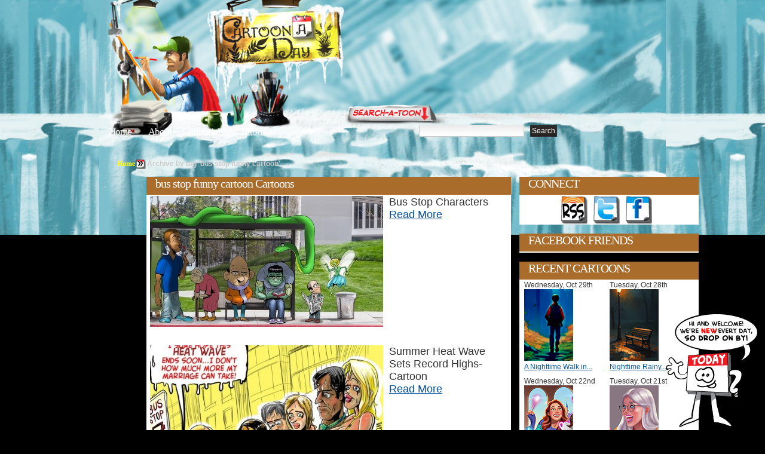

--- FILE ---
content_type: text/html; charset=UTF-8
request_url: http://www.cartoonaday.com/tag/bus-stop-funny-cartoon/
body_size: 9960
content:
<!DOCTYPE html PUBLIC "-//W3C//DTD XHTML 1.0 Transitional//EN" "http://www.w3.org/TR/xhtml1/DTD/xhtml1-transitional.dtd"><html xmlns="http://www.w3.org/1999/xhtml" dir="ltr" lang="en-US">
<head profile="http://gmpg.org/xfn/11">
<meta http-equiv="Content-Type" content="text/html; charset=UTF-8" />

<title>bus stop funny cartoon Tagged Cartoons</title>


<meta name="robots" content="all" />

<link rel="stylesheet" href="http://www.cartoonaday.com/wp-content/themes/arras-theme/css/styles/reset-min.css" type="text/css" media="screen" />
<link rel="stylesheet" href="http://www.cartoonaday.com/wp-content/themes/arras-theme/css/styles/default.css" type="text/css" media="screen" /><link rel="stylesheet" href="http://www.cartoonaday.com/wp-content/themes/arras-theme/css/user.css" type="text/css" media="screen" />
<link rel="alternate" type="application/rss+xml" href="http://www.cartoonaday.com/feed/" title="Cartoon A Day-Daily Cartoons latest posts" />

<link rel="pingback" href="http://www.cartoonaday.com/xmlrpc.php" />
<link rel="shortcut icon" href="/images/favicon.ico" />

<link rel="alternate" type="application/rss+xml" title="Cartoon A Day-Daily Cartoons &raquo; bus stop funny cartoon Tag Feed" href="http://www.cartoonaday.com/tag/bus-stop-funny-cartoon/feed/" />
<link rel='stylesheet' id='sociable-front-css-css'  href='http://www.cartoonaday.com/wp-content/plugins/sociable/sociable.css?ver=2.8.6' type='text/css' media='' />
<script type='text/javascript' src='http://www.cartoonaday.com/wp-content/themes/arras-theme/js/jquery-1.3.2.min.js?ver=1.3.2'></script>
<script type='text/javascript' src='http://www.cartoonaday.com/wp-content/themes/arras-theme/js/jquery-ui-1.7.1.min.js?ver=1.7.1'></script>
<script type='text/javascript' src='http://www.cartoonaday.com/wp-content/themes/arras-theme/js/jquery.cycle.all.min.js?ver=2.8.6'></script>
<script type='text/javascript' src='http://www.cartoonaday.com/wp-content/themes/arras-theme/js/jquery.validate.min.js?ver=2.8.6'></script>
<script type='text/javascript' src='http://www.cartoonaday.com/wp-content/themes/arras-theme/js/superfish/hoverIntent.js?ver=2.8.6'></script>
<script type='text/javascript' src='http://www.cartoonaday.com/wp-content/themes/arras-theme/js/superfish/superfish.js?ver=2.8.6'></script>
<script type='text/javascript' src='http://www.cartoonaday.com/wp-content/themes/arras-theme/js/base.js?ver=2.8.6'></script>
<link rel="EditURI" type="application/rsd+xml" title="RSD" href="http://www.cartoonaday.com/xmlrpc.php?rsd" />
<link rel="wlwmanifest" type="application/wlwmanifest+xml" href="http://www.cartoonaday.com/wp-includes/wlwmanifest.xml" /> 
<link rel='index' title='Cartoon A Day-Daily Cartoons' href='http://www.cartoonaday.com' />
<meta name="generator" content="WordPress 2.8.6" />
<meta name="description" content="An archive of Cartoons that have been tagged with bus stop funny cartoon on Cartoon A Day." />

<!-- Wordpress Popular Posts v2.0.3 -->
<link rel="stylesheet" href="http://www.cartoonaday.com/wp-content/plugins/wordpress-popular-posts/style/wpp.css" type="text/css" media="screen" />
<!-- Wordpress Popular Posts v2.0.3 -->

<link rel="stylesheet" href="http://www.cartoonaday.com/wp-content/themes/arras-theme/css/layouts/2c-r-fixed.css" type="text/css" />

<script type="text/javascript">
	jQuery(document).ready(function($) {
		$('.sf-menu').superfish({autoArrows: false, speed: 'fast'});
	});
</script>

<!-- pinterest -->
<script type="text/javascript" src="/js/pinterest.js"></script>

<!-- nic - image zoom by http://valid.tjp.hu/tjpzoom/index_en.html -->
<script type="text/javascript" src="/js/image_zoom/tjpzoom.js"></script>
<script type="text/javascript" src="/js/image_zoom/tjpzoom_config_relative.js"></script>


<!--[if IE 6]>
<link rel="stylesheet" href="http://www.cartoonaday.com/wp-content/themes/arras-theme/css/ie6.css" type="text/css" media="screen, projector" />
<script type="text/javascript" src="http://www.cartoonaday.com/wp-content/themes/arras-theme/js/jquery.supersleight.min.js"></script>
<script type="text/javascript">
jQuery(document).ready(function($) {
	$('.blog-name').supersleight( {shim: 'http://www.cartoonaday.com/wp-content/themes/arras-theme/images/x.gif'} );
	$('#controls').supersleight( {shim: 'http://www.cartoonaday.com/wp-content/themes/arras-theme/images/x.gif'} );
	$('.featured-article').supersleight( {shim: 'http://www.cartoonaday.com/wp-content/themes/arras-theme/images/x.gif'} );

	$('#overlay_coffee-cup a').click(function() {
	  alert('sad');
	});

});
</script>
<![endif]-->


<!-- to handle the IE 6 rejects stuck in the 80s -->
<!--[if IE 6]>
<style type="text/css">
#floating_character {
	display:none;
}
</style
<![endif]-->
<link rel="stylesheet" href="http://www.cartoonaday.com/wp-content/themes/arras-theme/css/styles/custom.css?v=12feb2011" type="text/css" media="screen" />


<!-- 15dec12 - default share image for home page -->
<link rel="image_src" type="image/jpeg" href="http://www.cartoonaday.com/images/new_today_calman.png" />
<meta property="og:image" content="http://www.cartoonaday.com/images/new_today_calman.png" />



<!-- june 4, custom option for header folder and bgcolor -->
<style>

body { background:#000000 url(/images/header-fortress/repeat-x.jpg) repeat-x scroll center top; }
#header_container {
	margin:0 auto;
	width:948px;
}
	#header_center {
		float:left;
		width:696px;


	}
		#header_center_top_1 {
			float:left;
			width:198px;
			height:211px;
			background:url(/images/header-fortress/center_top_1.jpg) no-repeat;
		}
		#header_center_top_2 {
			float:left;
			width:205px;
			height:211px;
			background:url(/images/header-fortress/center_top_2.jpg) no-repeat;
		}
		#header_center_top_3 {
			float:left;
			width:293px;
			height:211px;
			background:url(/images/header-fortress/center_top_3.jpg) no-repeat;
		}
		#header_center_bottom {

			height:182px;
			background:url(/images/header-fortress/center_bottom.jpg) no-repeat;
		}
	#header_right {
		float:left;
		width:252px;
		height:393px;
		background:url(/images/header-fortress/right-login.jpg) no-repeat;
	}
#header_breadcrumb {
	margin:0 0 10px 90px;
	color:#CCC;
}
#header_breadcrumb li {
	float:left;
}



</style>


</head>

<body class="archive tag tag-bus-stop-funny-cartoon">

<!-- facebook SDK -->
<div id="fb-root"></div>
<script>
  window.fbAsyncInit = function() {
    FB.init({appId: '292843724156217', status: true, cookie: true,
             xfbml: true});
  };
  (function() {
    var e = document.createElement('script'); e.async = true;
    e.src = document.location.protocol +
      '//connect.facebook.net/en_US/all.js';
    document.getElementById('fb-root').appendChild(e);
  }());
</script>
<!-- -->

<div id="header_container">
	<div id="header_center">
		<div id="header_center_top">
			<div id="header_center_top_1">
				<!-- overlay links-->
				<div id="overlay_logo-sign" class="overlay">
					<strong><a href="/" title="Return to Cartoon A Day Home">Cartoon A Day</a></strong>				</div>

			</div>
			<div id="header_center_top_2">

			</div>
			<div id="header_center_top_3"><!-- overlay links
			  <div id="overlay_light-switch" class="overlay">
					<a href="#"><img src="/images/px.gif" border="0"/></a>
				</div>
				<div id="overlay_coffee-cup" class="overlay">
					<a href="javascript:void(0)" onmouseover="$('#coffee_ani').css('display','inline')"><img src="/images/px.gif" border="0"/></a>
				</div> -->

			</div>

			<div style="clear:both"></div>
		</div>

		<div id="header_center_bottom">
			<!-- nav links -->
			<ul id="top_nav_links">
				<li><a href="/" title="Return to Cartoon A Day Home">Home</a></li>
				<li style="margin-left:25px;"><a href="/about/" title="About Cartoon A Day">About</a></li>
                <li style="margin-left:25px;"><a href="/category/tutorials-workshops-for-artists/" title="Editorial Cartoons">Editorials</a></li>
                <li style="margin-left:25px;"><a href="/category/tutorials-workshops-for-artists/" title="Cartoon Tutorials">Tutorials</a></li>
			</ul>

			<!-- search bar -->
			<div id="searchbar">
				<form method="get" id="searchform" action="http://www.cartoonaday.com/">
 <input type="text" value="" name="s" 
 	id="s" size="45" />
 <input type="submit" id="searchsubmit" value="Search" />
</form>
			</div>
		</div>

	</div>
	<div id="header_right">
		<!-- overlay links -->
		<div id="overlay_login-sign" class="overlay">
			<a href="/wp-login.php" title="Click here to Login or Register"><img src="/images/px.gif" border="0" alt="Login"/></a>
		</div>
		<div id="overlay_bell" class="overlay">
			<a href="javascript:void(0);"><img src="/images/px.gif" border="0"/></a>
		</div>

	</div>
</div><!-- header_container -->



<div id="wrapper">


    <div style="clear:both"></div>

	<div id="main" style="top:-146px">
		<!--<h1 style="background:#FFF;color:red;">header-fortress | #000000</h1>-->

	<ul id="header_breadcrumb">
		<!-- Breadcrumb NavXT 3.4.1 -->
<li class="breadcrumb_crumb"><a title="Go to Home." href="http://www.cartoonaday.com">Home</a></li><li class="breadcrumb_delimiter"><img src="/images/favicon200.png"/></li><li class="breadcrumb_crumb"><strong>Archive by tag &#39;bus stop funny cartoon&#39;</strong></li>		<div style="clear:both"></div>
	</ul>


	



	

<div>
	<div class="column_ad_left">
			    <div style='min-width:120px; max-width:120px;min-height:600px;'></div>

	</div>

	<div class="column_left">


		<div id="archive">
			<div class="zone_title">
									<h1 class="zone_title_text">bus stop funny cartoon Cartoons</h1>
							</div>
			<div class="zone_body">

			
	<!--<ul class="hfeed posts-quick clearfix">-->
	<style>
	.thumbnail_grid {
		float:none;
		width:596px;
	}
	.thumbnail_grid li {
		min-height:250px;
		font-size:1.5em;
	}

	.thumbnail_grid img {
		margin-right:10px;
	}








	.thumbnail_grid li div {
		float:left;
	}
	.thumbnail_pic {
		width:390px;
	}
	.thumbnail_desc {
		padding:5px;
		font-size:1.5em;
	}
	</style>

	<ul class="thumbnail_grid grid_full">

	
						<li>
				<a href="http://www.cartoonaday.com/bus-stop-characters/" title="Bus Stop Characters" rel="bookmark"><img src="http://www.cartoonaday.com/images/cartoons/2014/08/bus-stop-cartoon-390x220.jpg" border="0" id="http://www.cartoonaday.com/images/cartoons/2014/08/bus-stop-cartoon-390x220.jpg" align="left"/></a>
				Bus Stop Characters				<br/>
				<a href="http://www.cartoonaday.com/bus-stop-characters/" title="Bus Stop Characters" rel="bookmark">Read More</a>

		</li>

		<!--
		<li>
			<div class="thumbnail_pic">
				<a href="http://www.cartoonaday.com/bus-stop-characters/" title="Bus Stop Characters" rel="bookmark"><img src="http://www.cartoonaday.com/images/cartoons/2014/08/bus-stop-cartoon-390x220.jpg" border="0" id="http://www.cartoonaday.com/images/cartoons/2014/08/bus-stop-cartoon-390x220.jpg"/></a>
			</div>
			<div class="thumbnail_desc">
				<div>
					Bus Stop Characters
					<br/>
					<a href="http://www.cartoonaday.com/bus-stop-characters/" title="Bus Stop Characters" rel="bookmark">Read More</a>
				</div>
			</div>
			<div style="clear:both"></div>

		</li>
		-->

	
						<li>
				<a href="http://www.cartoonaday.com/summer-heat-wave-sets-record-highs-cartoon/" title="Summer Heat Wave Sets Record Highs- Cartoon" rel="bookmark"><img src="http://www.cartoonaday.com/images/cartoons/2011/07/heat-wave-cartoon-2011-wallpaper-390x220.jpg" border="0" id="http://www.cartoonaday.com/images/cartoons/2011/07/heat-wave-cartoon-2011-wallpaper-390x220.jpg" align="left"/></a>
				Summer Heat Wave Sets Record Highs- Cartoon				<br/>
				<a href="http://www.cartoonaday.com/summer-heat-wave-sets-record-highs-cartoon/" title="Summer Heat Wave Sets Record Highs- Cartoon" rel="bookmark">Read More</a>

		</li>

		<!--
		<li>
			<div class="thumbnail_pic">
				<a href="http://www.cartoonaday.com/summer-heat-wave-sets-record-highs-cartoon/" title="Summer Heat Wave Sets Record Highs- Cartoon" rel="bookmark"><img src="http://www.cartoonaday.com/images/cartoons/2011/07/heat-wave-cartoon-2011-wallpaper-390x220.jpg" border="0" id="http://www.cartoonaday.com/images/cartoons/2011/07/heat-wave-cartoon-2011-wallpaper-390x220.jpg"/></a>
			</div>
			<div class="thumbnail_desc">
				<div>
					Summer Heat Wave Sets Record Highs- Cartoon
					<br/>
					<a href="http://www.cartoonaday.com/summer-heat-wave-sets-record-highs-cartoon/" title="Summer Heat Wave Sets Record Highs- Cartoon" rel="bookmark">Read More</a>
				</div>
			</div>
			<div style="clear:both"></div>

		</li>
		-->

	
	<div style="clear:both"></div>
	</ul>



							<div class="navigation clearfix">
					<div class="floatLeft"></div>
					<div class="floatRight"></div>
				</div>
					


				<div id="calendar" style="margin-top:9px">
					<table id="wp-calendar" summary="Calendar">
	<caption>January 2026</caption>
	<thead>
	<tr>
		<th abbr="Monday" scope="col" title="Monday">M</th>
		<th abbr="Tuesday" scope="col" title="Tuesday">T</th>
		<th abbr="Wednesday" scope="col" title="Wednesday">W</th>
		<th abbr="Thursday" scope="col" title="Thursday">T</th>
		<th abbr="Friday" scope="col" title="Friday">F</th>
		<th abbr="Saturday" scope="col" title="Saturday">S</th>
		<th abbr="Sunday" scope="col" title="Sunday">S</th>
	</tr>
	</thead>

	<tfoot>
	<tr>
		<td abbr="October" colspan="3" id="prev"><a href="http://www.cartoonaday.com/2025/10/" title="View posts for October 2025">&laquo; Oct</a></td>
		<td class="pad">&nbsp;</td>
		<td colspan="3" id="next" class="pad">&nbsp;</td>
	</tr>
	</tfoot>

	<tbody>
	<tr>
		<td colspan="3" class="pad">&nbsp;</td><td>1</td><td>2</td><td>3</td><td>4</td>
	</tr>
	<tr>
		<td>5</td><td>6</td><td>7</td><td>8</td><td>9</td><td>10</td><td>11</td>
	</tr>
	<tr>
		<td>12</td><td>13</td><td>14</td><td id="today">15</td><td>16</td><td>17</td><td>18</td>
	</tr>
	<tr>
		<td>19</td><td>20</td><td>21</td><td>22</td><td>23</td><td>24</td><td>25</td>
	</tr>
	<tr>
		<td>26</td><td>27</td><td>28</td><td>29</td><td>30</td><td>31</td>
		<td class="pad" colspan="1">&nbsp;</td>
	</tr>
	</tbody>
	</table>					<ul>
						<li><strong><a href="http://www.cartoonaday.com/2025/">2025</a>: </strong> <span class="emptymonth">Jan</span> <span class="emptymonth">Feb</span> <span class="emptymonth">Mar</span> <span class="emptymonth">Apr</span> <span class="emptymonth">May</span> <span class="emptymonth">Jun</span> <a href="http://www.cartoonaday.com/2025/07/" title="July 2025">Jul</a> <a href="http://www.cartoonaday.com/2025/08/" title="August 2025">Aug</a> <a href="http://www.cartoonaday.com/2025/09/" title="September 2025">Sep</a> <a href="http://www.cartoonaday.com/2025/10/" title="October 2025">Oct</a> <span class="emptymonth">Nov</span> <span class="emptymonth">Dec</span> </li>
<li><strong><a href="http://www.cartoonaday.com/2024/">2024</a>: </strong> <a href="http://www.cartoonaday.com/2024/01/" title="January 2024">Jan</a> <a href="http://www.cartoonaday.com/2024/02/" title="February 2024">Feb</a> <a href="http://www.cartoonaday.com/2024/03/" title="March 2024">Mar</a> <span class="emptymonth">Apr</span> <a href="http://www.cartoonaday.com/2024/05/" title="May 2024">May</a> <a href="http://www.cartoonaday.com/2024/06/" title="June 2024">Jun</a> <a href="http://www.cartoonaday.com/2024/07/" title="July 2024">Jul</a> <span class="emptymonth">Aug</span> <span class="emptymonth">Sep</span> <span class="emptymonth">Oct</span> <span class="emptymonth">Nov</span> <span class="emptymonth">Dec</span> </li>
<li><strong><a href="http://www.cartoonaday.com/2023/">2023</a>: </strong> <a href="http://www.cartoonaday.com/2023/01/" title="January 2023">Jan</a> <a href="http://www.cartoonaday.com/2023/02/" title="February 2023">Feb</a> <a href="http://www.cartoonaday.com/2023/03/" title="March 2023">Mar</a> <a href="http://www.cartoonaday.com/2023/04/" title="April 2023">Apr</a> <a href="http://www.cartoonaday.com/2023/05/" title="May 2023">May</a> <a href="http://www.cartoonaday.com/2023/06/" title="June 2023">Jun</a> <a href="http://www.cartoonaday.com/2023/07/" title="July 2023">Jul</a> <a href="http://www.cartoonaday.com/2023/08/" title="August 2023">Aug</a> <span class="emptymonth">Sep</span> <a href="http://www.cartoonaday.com/2023/10/" title="October 2023">Oct</a> <a href="http://www.cartoonaday.com/2023/11/" title="November 2023">Nov</a> <a href="http://www.cartoonaday.com/2023/12/" title="December 2023">Dec</a> </li>
<li><strong><a href="http://www.cartoonaday.com/2022/">2022</a>: </strong> <a href="http://www.cartoonaday.com/2022/01/" title="January 2022">Jan</a> <a href="http://www.cartoonaday.com/2022/02/" title="February 2022">Feb</a> <a href="http://www.cartoonaday.com/2022/03/" title="March 2022">Mar</a> <a href="http://www.cartoonaday.com/2022/04/" title="April 2022">Apr</a> <a href="http://www.cartoonaday.com/2022/05/" title="May 2022">May</a> <a href="http://www.cartoonaday.com/2022/06/" title="June 2022">Jun</a> <a href="http://www.cartoonaday.com/2022/07/" title="July 2022">Jul</a> <a href="http://www.cartoonaday.com/2022/08/" title="August 2022">Aug</a> <a href="http://www.cartoonaday.com/2022/09/" title="September 2022">Sep</a> <span class="emptymonth">Oct</span> <span class="emptymonth">Nov</span> <span class="emptymonth">Dec</span> </li>
<li><strong><a href="http://www.cartoonaday.com/2021/">2021</a>: </strong> <a href="http://www.cartoonaday.com/2021/01/" title="January 2021">Jan</a> <a href="http://www.cartoonaday.com/2021/02/" title="February 2021">Feb</a> <a href="http://www.cartoonaday.com/2021/03/" title="March 2021">Mar</a> <a href="http://www.cartoonaday.com/2021/04/" title="April 2021">Apr</a> <span class="emptymonth">May</span> <a href="http://www.cartoonaday.com/2021/06/" title="June 2021">Jun</a> <a href="http://www.cartoonaday.com/2021/07/" title="July 2021">Jul</a> <a href="http://www.cartoonaday.com/2021/08/" title="August 2021">Aug</a> <span class="emptymonth">Sep</span> <a href="http://www.cartoonaday.com/2021/10/" title="October 2021">Oct</a> <a href="http://www.cartoonaday.com/2021/11/" title="November 2021">Nov</a> <a href="http://www.cartoonaday.com/2021/12/" title="December 2021">Dec</a> </li>
<li><strong><a href="http://www.cartoonaday.com/2020/">2020</a>: </strong> <a href="http://www.cartoonaday.com/2020/01/" title="January 2020">Jan</a> <a href="http://www.cartoonaday.com/2020/02/" title="February 2020">Feb</a> <a href="http://www.cartoonaday.com/2020/03/" title="March 2020">Mar</a> <a href="http://www.cartoonaday.com/2020/04/" title="April 2020">Apr</a> <a href="http://www.cartoonaday.com/2020/05/" title="May 2020">May</a> <a href="http://www.cartoonaday.com/2020/06/" title="June 2020">Jun</a> <a href="http://www.cartoonaday.com/2020/07/" title="July 2020">Jul</a> <a href="http://www.cartoonaday.com/2020/08/" title="August 2020">Aug</a> <a href="http://www.cartoonaday.com/2020/09/" title="September 2020">Sep</a> <a href="http://www.cartoonaday.com/2020/10/" title="October 2020">Oct</a> <a href="http://www.cartoonaday.com/2020/11/" title="November 2020">Nov</a> <a href="http://www.cartoonaday.com/2020/12/" title="December 2020">Dec</a> </li>
<li><strong><a href="http://www.cartoonaday.com/2019/">2019</a>: </strong> <a href="http://www.cartoonaday.com/2019/01/" title="January 2019">Jan</a> <a href="http://www.cartoonaday.com/2019/02/" title="February 2019">Feb</a> <a href="http://www.cartoonaday.com/2019/03/" title="March 2019">Mar</a> <a href="http://www.cartoonaday.com/2019/04/" title="April 2019">Apr</a> <a href="http://www.cartoonaday.com/2019/05/" title="May 2019">May</a> <a href="http://www.cartoonaday.com/2019/06/" title="June 2019">Jun</a> <a href="http://www.cartoonaday.com/2019/07/" title="July 2019">Jul</a> <a href="http://www.cartoonaday.com/2019/08/" title="August 2019">Aug</a> <a href="http://www.cartoonaday.com/2019/09/" title="September 2019">Sep</a> <a href="http://www.cartoonaday.com/2019/10/" title="October 2019">Oct</a> <a href="http://www.cartoonaday.com/2019/11/" title="November 2019">Nov</a> <a href="http://www.cartoonaday.com/2019/12/" title="December 2019">Dec</a> </li>
<li><strong><a href="http://www.cartoonaday.com/2018/">2018</a>: </strong> <a href="http://www.cartoonaday.com/2018/01/" title="January 2018">Jan</a> <a href="http://www.cartoonaday.com/2018/02/" title="February 2018">Feb</a> <a href="http://www.cartoonaday.com/2018/03/" title="March 2018">Mar</a> <a href="http://www.cartoonaday.com/2018/04/" title="April 2018">Apr</a> <a href="http://www.cartoonaday.com/2018/05/" title="May 2018">May</a> <a href="http://www.cartoonaday.com/2018/06/" title="June 2018">Jun</a> <a href="http://www.cartoonaday.com/2018/07/" title="July 2018">Jul</a> <a href="http://www.cartoonaday.com/2018/08/" title="August 2018">Aug</a> <a href="http://www.cartoonaday.com/2018/09/" title="September 2018">Sep</a> <a href="http://www.cartoonaday.com/2018/10/" title="October 2018">Oct</a> <a href="http://www.cartoonaday.com/2018/11/" title="November 2018">Nov</a> <a href="http://www.cartoonaday.com/2018/12/" title="December 2018">Dec</a> </li>
<li><strong><a href="http://www.cartoonaday.com/2017/">2017</a>: </strong> <a href="http://www.cartoonaday.com/2017/01/" title="January 2017">Jan</a> <a href="http://www.cartoonaday.com/2017/02/" title="February 2017">Feb</a> <a href="http://www.cartoonaday.com/2017/03/" title="March 2017">Mar</a> <a href="http://www.cartoonaday.com/2017/04/" title="April 2017">Apr</a> <a href="http://www.cartoonaday.com/2017/05/" title="May 2017">May</a> <a href="http://www.cartoonaday.com/2017/06/" title="June 2017">Jun</a> <a href="http://www.cartoonaday.com/2017/07/" title="July 2017">Jul</a> <a href="http://www.cartoonaday.com/2017/08/" title="August 2017">Aug</a> <a href="http://www.cartoonaday.com/2017/09/" title="September 2017">Sep</a> <a href="http://www.cartoonaday.com/2017/10/" title="October 2017">Oct</a> <a href="http://www.cartoonaday.com/2017/11/" title="November 2017">Nov</a> <a href="http://www.cartoonaday.com/2017/12/" title="December 2017">Dec</a> </li>
<li><strong><a href="http://www.cartoonaday.com/2016/">2016</a>: </strong> <a href="http://www.cartoonaday.com/2016/01/" title="January 2016">Jan</a> <a href="http://www.cartoonaday.com/2016/02/" title="February 2016">Feb</a> <a href="http://www.cartoonaday.com/2016/03/" title="March 2016">Mar</a> <a href="http://www.cartoonaday.com/2016/04/" title="April 2016">Apr</a> <a href="http://www.cartoonaday.com/2016/05/" title="May 2016">May</a> <a href="http://www.cartoonaday.com/2016/06/" title="June 2016">Jun</a> <a href="http://www.cartoonaday.com/2016/07/" title="July 2016">Jul</a> <a href="http://www.cartoonaday.com/2016/08/" title="August 2016">Aug</a> <a href="http://www.cartoonaday.com/2016/09/" title="September 2016">Sep</a> <a href="http://www.cartoonaday.com/2016/10/" title="October 2016">Oct</a> <a href="http://www.cartoonaday.com/2016/11/" title="November 2016">Nov</a> <a href="http://www.cartoonaday.com/2016/12/" title="December 2016">Dec</a> </li>
<li><strong><a href="http://www.cartoonaday.com/2015/">2015</a>: </strong> <a href="http://www.cartoonaday.com/2015/01/" title="January 2015">Jan</a> <a href="http://www.cartoonaday.com/2015/02/" title="February 2015">Feb</a> <a href="http://www.cartoonaday.com/2015/03/" title="March 2015">Mar</a> <a href="http://www.cartoonaday.com/2015/04/" title="April 2015">Apr</a> <a href="http://www.cartoonaday.com/2015/05/" title="May 2015">May</a> <a href="http://www.cartoonaday.com/2015/06/" title="June 2015">Jun</a> <a href="http://www.cartoonaday.com/2015/07/" title="July 2015">Jul</a> <a href="http://www.cartoonaday.com/2015/08/" title="August 2015">Aug</a> <a href="http://www.cartoonaday.com/2015/09/" title="September 2015">Sep</a> <a href="http://www.cartoonaday.com/2015/10/" title="October 2015">Oct</a> <a href="http://www.cartoonaday.com/2015/11/" title="November 2015">Nov</a> <a href="http://www.cartoonaday.com/2015/12/" title="December 2015">Dec</a> </li>
<li><strong><a href="http://www.cartoonaday.com/2014/">2014</a>: </strong> <a href="http://www.cartoonaday.com/2014/01/" title="January 2014">Jan</a> <a href="http://www.cartoonaday.com/2014/02/" title="February 2014">Feb</a> <a href="http://www.cartoonaday.com/2014/03/" title="March 2014">Mar</a> <a href="http://www.cartoonaday.com/2014/04/" title="April 2014">Apr</a> <a href="http://www.cartoonaday.com/2014/05/" title="May 2014">May</a> <a href="http://www.cartoonaday.com/2014/06/" title="June 2014">Jun</a> <a href="http://www.cartoonaday.com/2014/07/" title="July 2014">Jul</a> <a href="http://www.cartoonaday.com/2014/08/" title="August 2014">Aug</a> <a href="http://www.cartoonaday.com/2014/09/" title="September 2014">Sep</a> <a href="http://www.cartoonaday.com/2014/10/" title="October 2014">Oct</a> <a href="http://www.cartoonaday.com/2014/11/" title="November 2014">Nov</a> <a href="http://www.cartoonaday.com/2014/12/" title="December 2014">Dec</a> </li>
<li><strong><a href="http://www.cartoonaday.com/2013/">2013</a>: </strong> <a href="http://www.cartoonaday.com/2013/01/" title="January 2013">Jan</a> <a href="http://www.cartoonaday.com/2013/02/" title="February 2013">Feb</a> <a href="http://www.cartoonaday.com/2013/03/" title="March 2013">Mar</a> <a href="http://www.cartoonaday.com/2013/04/" title="April 2013">Apr</a> <a href="http://www.cartoonaday.com/2013/05/" title="May 2013">May</a> <a href="http://www.cartoonaday.com/2013/06/" title="June 2013">Jun</a> <a href="http://www.cartoonaday.com/2013/07/" title="July 2013">Jul</a> <a href="http://www.cartoonaday.com/2013/08/" title="August 2013">Aug</a> <a href="http://www.cartoonaday.com/2013/09/" title="September 2013">Sep</a> <a href="http://www.cartoonaday.com/2013/10/" title="October 2013">Oct</a> <a href="http://www.cartoonaday.com/2013/11/" title="November 2013">Nov</a> <a href="http://www.cartoonaday.com/2013/12/" title="December 2013">Dec</a> </li>
<li><strong><a href="http://www.cartoonaday.com/2012/">2012</a>: </strong> <a href="http://www.cartoonaday.com/2012/01/" title="January 2012">Jan</a> <a href="http://www.cartoonaday.com/2012/02/" title="February 2012">Feb</a> <a href="http://www.cartoonaday.com/2012/03/" title="March 2012">Mar</a> <a href="http://www.cartoonaday.com/2012/04/" title="April 2012">Apr</a> <a href="http://www.cartoonaday.com/2012/05/" title="May 2012">May</a> <a href="http://www.cartoonaday.com/2012/06/" title="June 2012">Jun</a> <a href="http://www.cartoonaday.com/2012/07/" title="July 2012">Jul</a> <a href="http://www.cartoonaday.com/2012/08/" title="August 2012">Aug</a> <a href="http://www.cartoonaday.com/2012/09/" title="September 2012">Sep</a> <a href="http://www.cartoonaday.com/2012/10/" title="October 2012">Oct</a> <a href="http://www.cartoonaday.com/2012/11/" title="November 2012">Nov</a> <a href="http://www.cartoonaday.com/2012/12/" title="December 2012">Dec</a> </li>
<li><strong><a href="http://www.cartoonaday.com/2011/">2011</a>: </strong> <a href="http://www.cartoonaday.com/2011/01/" title="January 2011">Jan</a> <a href="http://www.cartoonaday.com/2011/02/" title="February 2011">Feb</a> <a href="http://www.cartoonaday.com/2011/03/" title="March 2011">Mar</a> <a href="http://www.cartoonaday.com/2011/04/" title="April 2011">Apr</a> <a href="http://www.cartoonaday.com/2011/05/" title="May 2011">May</a> <a href="http://www.cartoonaday.com/2011/06/" title="June 2011">Jun</a> <a href="http://www.cartoonaday.com/2011/07/" title="July 2011">Jul</a> <a href="http://www.cartoonaday.com/2011/08/" title="August 2011">Aug</a> <a href="http://www.cartoonaday.com/2011/09/" title="September 2011">Sep</a> <a href="http://www.cartoonaday.com/2011/10/" title="October 2011">Oct</a> <a href="http://www.cartoonaday.com/2011/11/" title="November 2011">Nov</a> <a href="http://www.cartoonaday.com/2011/12/" title="December 2011">Dec</a> </li>
<li><strong><a href="http://www.cartoonaday.com/2010/">2010</a>: </strong> <a href="http://www.cartoonaday.com/2010/01/" title="January 2010">Jan</a> <a href="http://www.cartoonaday.com/2010/02/" title="February 2010">Feb</a> <a href="http://www.cartoonaday.com/2010/03/" title="March 2010">Mar</a> <a href="http://www.cartoonaday.com/2010/04/" title="April 2010">Apr</a> <a href="http://www.cartoonaday.com/2010/05/" title="May 2010">May</a> <a href="http://www.cartoonaday.com/2010/06/" title="June 2010">Jun</a> <a href="http://www.cartoonaday.com/2010/07/" title="July 2010">Jul</a> <a href="http://www.cartoonaday.com/2010/08/" title="August 2010">Aug</a> <a href="http://www.cartoonaday.com/2010/09/" title="September 2010">Sep</a> <a href="http://www.cartoonaday.com/2010/10/" title="October 2010">Oct</a> <a href="http://www.cartoonaday.com/2010/11/" title="November 2010">Nov</a> <a href="http://www.cartoonaday.com/2010/12/" title="December 2010">Dec</a> </li>
<li><strong><a href="http://www.cartoonaday.com/2009/">2009</a>: </strong> <span class="emptymonth">Jan</span> <span class="emptymonth">Feb</span> <span class="emptymonth">Mar</span> <span class="emptymonth">Apr</span> <span class="emptymonth">May</span> <span class="emptymonth">Jun</span> <span class="emptymonth">Jul</span> <span class="emptymonth">Aug</span> <span class="emptymonth">Sep</span> <a href="http://www.cartoonaday.com/2009/10/" title="October 2009">Oct</a> <a href="http://www.cartoonaday.com/2009/11/" title="November 2009">Nov</a> <a href="http://www.cartoonaday.com/2009/12/" title="December 2009">Dec</a> </li>
					</ul>
				</div>

			</div>
		</div>
	</div>
	<!-- end left column -->






	<div class="column_right">

			<div id="connect">
			<div class="zone_title"><h5 class="zone_title_text">CONNECT</h5></div>
			<div class="zone_body">
				<ul id="icon-map_networking">
					<li id="icon-map_networking_rss"><a href="/feed/" target="_blank" title="Subscribe to the Cartoon A Day RSS feed">Get the RSS feed</a></li>
					<li id="icon-map_networking_twitter"><a href="http://twitter.com/cartoonaday" target="_blank" title="Follow Cartoon A Day on Twitter">Follow on Twitter</a></li>
					<li id="icon-map_networking_facebook"><a href="http://www.facebook.com/pages/CartoonADay/296401104476" target="_blank" title="Become a fan on Facebook and get cartoons we may not post on the site">Add as Friend on Facebook</a></li>
				</ul>
				<div style="clear:both"></div>
			</div>
		</div>

		<div id="fb_activity_feed" class="zone box_right nudge_down">
			<div class="zone_title"><h5 class="zone_title_text">FACEBOOK FRIENDS</h5></div>
			<div class="zone_body">
				<script src="http://connect.facebook.net/en_US/all.js#xfbml=1"></script><fb:activity site="cartoonaday.com" app_id="292843724156217" width="290" height="300" header="false" font="arial" border_color="#FFF" recommendations="true"></fb:activity>
			</div>
		</div>

		<div id="most_recent_thumbs" class="zone box_right nudge_down">
			<div class="zone_title"><h5 class="zone_title_text">RECENT CARTOONS</h5></div>
			<div class="zone_body">

				<ul class="thumbnail_grid sidebar_thumbnail_grid">

					<!-- recent posts -->
					

					
												
						<li>
							Wednesday, Oct 29th							<br/>
							<a href="http://www.cartoonaday.com/a-nighttime-walk-in-the-woods/" title="A Nighttime Walk in the Woods" rel="bookmark"><img src="http://www.cartoonaday.com/images/cartoons/2025/10/Walking-in-the-woods-full-moon-82x120.jpg" border="0"/></a>
							<br/>
							<a href="http://www.cartoonaday.com/a-nighttime-walk-in-the-woods/" title="A Nighttime Walk in the Woods" rel="bookmark">A Nighttime Walk in...</a>

						</li>
					
												
						<li>
							Tuesday, Oct 28th							<br/>
							<a href="http://www.cartoonaday.com/nighttime-rainy-park-bench/" title="Nighttime Rainy Park Bench" rel="bookmark"><img src="http://www.cartoonaday.com/images/cartoons/2025/10/Park-bench-rain-82x120.jpg" border="0"/></a>
							<br/>
							<a href="http://www.cartoonaday.com/nighttime-rainy-park-bench/" title="Nighttime Rainy Park Bench" rel="bookmark">Nighttime Rainy...</a>

						</li>
					
												
						<li>
							Wednesday, Oct 22nd							<br/>
							<a href="http://www.cartoonaday.com/witches-brew-coffee-shop/" title="Witches Brew Coffee Shop" rel="bookmark"><img src="http://www.cartoonaday.com/images/cartoons/2025/10/Witches-brew-vertical-82x120.jpg" border="0"/></a>
							<br/>
							<a href="http://www.cartoonaday.com/witches-brew-coffee-shop/" title="Witches Brew Coffee Shop" rel="bookmark">Witches Brew Coffee...</a>

						</li>
					
												
						<li>
							Tuesday, Oct 21st							<br/>
							<a href="http://www.cartoonaday.com/witches-brew-blondie-and-cat/" title="Witches Brew Blondie and Cat" rel="bookmark"><img src="http://www.cartoonaday.com/images/cartoons/2025/10/Witches-brew-blonde-82x120.jpg" border="0"/></a>
							<br/>
							<a href="http://www.cartoonaday.com/witches-brew-blondie-and-cat/" title="Witches Brew Blondie and Cat" rel="bookmark">Witches Brew...</a>

						</li>
					
												
						<li>
							Sunday, Oct 19th							<br/>
							<a href="http://www.cartoonaday.com/witches-brew-iphone-girl/" title="Witches Brew Iphone Girl" rel="bookmark"><img src="http://www.cartoonaday.com/images/cartoons/2025/10/Witches-brew-surprised-iphone-82x120.jpg" border="0"/></a>
							<br/>
							<a href="http://www.cartoonaday.com/witches-brew-iphone-girl/" title="Witches Brew Iphone Girl" rel="bookmark">Witches Brew Iphone...</a>

						</li>
					
												
						<li>
							Saturday, Oct 18th							<br/>
							<a href="http://www.cartoonaday.com/witches-brew-outline/" title="Witches Brew Outline" rel="bookmark"><img src="http://www.cartoonaday.com/images/cartoons/2025/10/Witches-brew-outline-82x120.jpg" border="0"/></a>
							<br/>
							<a href="http://www.cartoonaday.com/witches-brew-outline/" title="Witches Brew Outline" rel="bookmark">Witches Brew Outline</a>

						</li>
					
					<!-- -->
				</ul>
				<div style="clear:both"></div>
			</div>


		</div>


		<div style="clear:both"></div>
		<div id="calendar" style="margin-top:9px">
			<table id="wp-calendar" summary="Calendar">
	<caption>January 2026</caption>
	<thead>
	<tr>
		<th abbr="Monday" scope="col" title="Monday">M</th>
		<th abbr="Tuesday" scope="col" title="Tuesday">T</th>
		<th abbr="Wednesday" scope="col" title="Wednesday">W</th>
		<th abbr="Thursday" scope="col" title="Thursday">T</th>
		<th abbr="Friday" scope="col" title="Friday">F</th>
		<th abbr="Saturday" scope="col" title="Saturday">S</th>
		<th abbr="Sunday" scope="col" title="Sunday">S</th>
	</tr>
	</thead>

	<tfoot>
	<tr>
		<td abbr="October" colspan="3" id="prev"><a href="http://www.cartoonaday.com/2025/10/" title="View posts for October 2025">&laquo; Oct</a></td>
		<td class="pad">&nbsp;</td>
		<td colspan="3" id="next" class="pad">&nbsp;</td>
	</tr>
	</tfoot>

	<tbody>
	<tr>
		<td colspan="3" class="pad">&nbsp;</td><td>1</td><td>2</td><td>3</td><td>4</td>
	</tr>
	<tr>
		<td>5</td><td>6</td><td>7</td><td>8</td><td>9</td><td>10</td><td>11</td>
	</tr>
	<tr>
		<td>12</td><td>13</td><td>14</td><td id="today">15</td><td>16</td><td>17</td><td>18</td>
	</tr>
	<tr>
		<td>19</td><td>20</td><td>21</td><td>22</td><td>23</td><td>24</td><td>25</td>
	</tr>
	<tr>
		<td>26</td><td>27</td><td>28</td><td>29</td><td>30</td><td>31</td>
		<td class="pad" colspan="1">&nbsp;</td>
	</tr>
	</tbody>
	</table>			<ul>
				<li><strong><a href="http://www.cartoonaday.com/2025/">2025</a>: </strong> <span class="emptymonth">Jan</span> <span class="emptymonth">Feb</span> <span class="emptymonth">Mar</span> <span class="emptymonth">Apr</span> <span class="emptymonth">May</span> <span class="emptymonth">Jun</span> <a href="http://www.cartoonaday.com/2025/07/" title="July 2025">Jul</a> <a href="http://www.cartoonaday.com/2025/08/" title="August 2025">Aug</a> <a href="http://www.cartoonaday.com/2025/09/" title="September 2025">Sep</a> <a href="http://www.cartoonaday.com/2025/10/" title="October 2025">Oct</a> <span class="emptymonth">Nov</span> <span class="emptymonth">Dec</span> </li>
<li><strong><a href="http://www.cartoonaday.com/2024/">2024</a>: </strong> <a href="http://www.cartoonaday.com/2024/01/" title="January 2024">Jan</a> <a href="http://www.cartoonaday.com/2024/02/" title="February 2024">Feb</a> <a href="http://www.cartoonaday.com/2024/03/" title="March 2024">Mar</a> <span class="emptymonth">Apr</span> <a href="http://www.cartoonaday.com/2024/05/" title="May 2024">May</a> <a href="http://www.cartoonaday.com/2024/06/" title="June 2024">Jun</a> <a href="http://www.cartoonaday.com/2024/07/" title="July 2024">Jul</a> <span class="emptymonth">Aug</span> <span class="emptymonth">Sep</span> <span class="emptymonth">Oct</span> <span class="emptymonth">Nov</span> <span class="emptymonth">Dec</span> </li>
<li><strong><a href="http://www.cartoonaday.com/2023/">2023</a>: </strong> <a href="http://www.cartoonaday.com/2023/01/" title="January 2023">Jan</a> <a href="http://www.cartoonaday.com/2023/02/" title="February 2023">Feb</a> <a href="http://www.cartoonaday.com/2023/03/" title="March 2023">Mar</a> <a href="http://www.cartoonaday.com/2023/04/" title="April 2023">Apr</a> <a href="http://www.cartoonaday.com/2023/05/" title="May 2023">May</a> <a href="http://www.cartoonaday.com/2023/06/" title="June 2023">Jun</a> <a href="http://www.cartoonaday.com/2023/07/" title="July 2023">Jul</a> <a href="http://www.cartoonaday.com/2023/08/" title="August 2023">Aug</a> <span class="emptymonth">Sep</span> <a href="http://www.cartoonaday.com/2023/10/" title="October 2023">Oct</a> <a href="http://www.cartoonaday.com/2023/11/" title="November 2023">Nov</a> <a href="http://www.cartoonaday.com/2023/12/" title="December 2023">Dec</a> </li>
<li><strong><a href="http://www.cartoonaday.com/2022/">2022</a>: </strong> <a href="http://www.cartoonaday.com/2022/01/" title="January 2022">Jan</a> <a href="http://www.cartoonaday.com/2022/02/" title="February 2022">Feb</a> <a href="http://www.cartoonaday.com/2022/03/" title="March 2022">Mar</a> <a href="http://www.cartoonaday.com/2022/04/" title="April 2022">Apr</a> <a href="http://www.cartoonaday.com/2022/05/" title="May 2022">May</a> <a href="http://www.cartoonaday.com/2022/06/" title="June 2022">Jun</a> <a href="http://www.cartoonaday.com/2022/07/" title="July 2022">Jul</a> <a href="http://www.cartoonaday.com/2022/08/" title="August 2022">Aug</a> <a href="http://www.cartoonaday.com/2022/09/" title="September 2022">Sep</a> <span class="emptymonth">Oct</span> <span class="emptymonth">Nov</span> <span class="emptymonth">Dec</span> </li>
<li><strong><a href="http://www.cartoonaday.com/2021/">2021</a>: </strong> <a href="http://www.cartoonaday.com/2021/01/" title="January 2021">Jan</a> <a href="http://www.cartoonaday.com/2021/02/" title="February 2021">Feb</a> <a href="http://www.cartoonaday.com/2021/03/" title="March 2021">Mar</a> <a href="http://www.cartoonaday.com/2021/04/" title="April 2021">Apr</a> <span class="emptymonth">May</span> <a href="http://www.cartoonaday.com/2021/06/" title="June 2021">Jun</a> <a href="http://www.cartoonaday.com/2021/07/" title="July 2021">Jul</a> <a href="http://www.cartoonaday.com/2021/08/" title="August 2021">Aug</a> <span class="emptymonth">Sep</span> <a href="http://www.cartoonaday.com/2021/10/" title="October 2021">Oct</a> <a href="http://www.cartoonaday.com/2021/11/" title="November 2021">Nov</a> <a href="http://www.cartoonaday.com/2021/12/" title="December 2021">Dec</a> </li>
<li><strong><a href="http://www.cartoonaday.com/2020/">2020</a>: </strong> <a href="http://www.cartoonaday.com/2020/01/" title="January 2020">Jan</a> <a href="http://www.cartoonaday.com/2020/02/" title="February 2020">Feb</a> <a href="http://www.cartoonaday.com/2020/03/" title="March 2020">Mar</a> <a href="http://www.cartoonaday.com/2020/04/" title="April 2020">Apr</a> <a href="http://www.cartoonaday.com/2020/05/" title="May 2020">May</a> <a href="http://www.cartoonaday.com/2020/06/" title="June 2020">Jun</a> <a href="http://www.cartoonaday.com/2020/07/" title="July 2020">Jul</a> <a href="http://www.cartoonaday.com/2020/08/" title="August 2020">Aug</a> <a href="http://www.cartoonaday.com/2020/09/" title="September 2020">Sep</a> <a href="http://www.cartoonaday.com/2020/10/" title="October 2020">Oct</a> <a href="http://www.cartoonaday.com/2020/11/" title="November 2020">Nov</a> <a href="http://www.cartoonaday.com/2020/12/" title="December 2020">Dec</a> </li>
<li><strong><a href="http://www.cartoonaday.com/2019/">2019</a>: </strong> <a href="http://www.cartoonaday.com/2019/01/" title="January 2019">Jan</a> <a href="http://www.cartoonaday.com/2019/02/" title="February 2019">Feb</a> <a href="http://www.cartoonaday.com/2019/03/" title="March 2019">Mar</a> <a href="http://www.cartoonaday.com/2019/04/" title="April 2019">Apr</a> <a href="http://www.cartoonaday.com/2019/05/" title="May 2019">May</a> <a href="http://www.cartoonaday.com/2019/06/" title="June 2019">Jun</a> <a href="http://www.cartoonaday.com/2019/07/" title="July 2019">Jul</a> <a href="http://www.cartoonaday.com/2019/08/" title="August 2019">Aug</a> <a href="http://www.cartoonaday.com/2019/09/" title="September 2019">Sep</a> <a href="http://www.cartoonaday.com/2019/10/" title="October 2019">Oct</a> <a href="http://www.cartoonaday.com/2019/11/" title="November 2019">Nov</a> <a href="http://www.cartoonaday.com/2019/12/" title="December 2019">Dec</a> </li>
<li><strong><a href="http://www.cartoonaday.com/2018/">2018</a>: </strong> <a href="http://www.cartoonaday.com/2018/01/" title="January 2018">Jan</a> <a href="http://www.cartoonaday.com/2018/02/" title="February 2018">Feb</a> <a href="http://www.cartoonaday.com/2018/03/" title="March 2018">Mar</a> <a href="http://www.cartoonaday.com/2018/04/" title="April 2018">Apr</a> <a href="http://www.cartoonaday.com/2018/05/" title="May 2018">May</a> <a href="http://www.cartoonaday.com/2018/06/" title="June 2018">Jun</a> <a href="http://www.cartoonaday.com/2018/07/" title="July 2018">Jul</a> <a href="http://www.cartoonaday.com/2018/08/" title="August 2018">Aug</a> <a href="http://www.cartoonaday.com/2018/09/" title="September 2018">Sep</a> <a href="http://www.cartoonaday.com/2018/10/" title="October 2018">Oct</a> <a href="http://www.cartoonaday.com/2018/11/" title="November 2018">Nov</a> <a href="http://www.cartoonaday.com/2018/12/" title="December 2018">Dec</a> </li>
<li><strong><a href="http://www.cartoonaday.com/2017/">2017</a>: </strong> <a href="http://www.cartoonaday.com/2017/01/" title="January 2017">Jan</a> <a href="http://www.cartoonaday.com/2017/02/" title="February 2017">Feb</a> <a href="http://www.cartoonaday.com/2017/03/" title="March 2017">Mar</a> <a href="http://www.cartoonaday.com/2017/04/" title="April 2017">Apr</a> <a href="http://www.cartoonaday.com/2017/05/" title="May 2017">May</a> <a href="http://www.cartoonaday.com/2017/06/" title="June 2017">Jun</a> <a href="http://www.cartoonaday.com/2017/07/" title="July 2017">Jul</a> <a href="http://www.cartoonaday.com/2017/08/" title="August 2017">Aug</a> <a href="http://www.cartoonaday.com/2017/09/" title="September 2017">Sep</a> <a href="http://www.cartoonaday.com/2017/10/" title="October 2017">Oct</a> <a href="http://www.cartoonaday.com/2017/11/" title="November 2017">Nov</a> <a href="http://www.cartoonaday.com/2017/12/" title="December 2017">Dec</a> </li>
<li><strong><a href="http://www.cartoonaday.com/2016/">2016</a>: </strong> <a href="http://www.cartoonaday.com/2016/01/" title="January 2016">Jan</a> <a href="http://www.cartoonaday.com/2016/02/" title="February 2016">Feb</a> <a href="http://www.cartoonaday.com/2016/03/" title="March 2016">Mar</a> <a href="http://www.cartoonaday.com/2016/04/" title="April 2016">Apr</a> <a href="http://www.cartoonaday.com/2016/05/" title="May 2016">May</a> <a href="http://www.cartoonaday.com/2016/06/" title="June 2016">Jun</a> <a href="http://www.cartoonaday.com/2016/07/" title="July 2016">Jul</a> <a href="http://www.cartoonaday.com/2016/08/" title="August 2016">Aug</a> <a href="http://www.cartoonaday.com/2016/09/" title="September 2016">Sep</a> <a href="http://www.cartoonaday.com/2016/10/" title="October 2016">Oct</a> <a href="http://www.cartoonaday.com/2016/11/" title="November 2016">Nov</a> <a href="http://www.cartoonaday.com/2016/12/" title="December 2016">Dec</a> </li>
<li><strong><a href="http://www.cartoonaday.com/2015/">2015</a>: </strong> <a href="http://www.cartoonaday.com/2015/01/" title="January 2015">Jan</a> <a href="http://www.cartoonaday.com/2015/02/" title="February 2015">Feb</a> <a href="http://www.cartoonaday.com/2015/03/" title="March 2015">Mar</a> <a href="http://www.cartoonaday.com/2015/04/" title="April 2015">Apr</a> <a href="http://www.cartoonaday.com/2015/05/" title="May 2015">May</a> <a href="http://www.cartoonaday.com/2015/06/" title="June 2015">Jun</a> <a href="http://www.cartoonaday.com/2015/07/" title="July 2015">Jul</a> <a href="http://www.cartoonaday.com/2015/08/" title="August 2015">Aug</a> <a href="http://www.cartoonaday.com/2015/09/" title="September 2015">Sep</a> <a href="http://www.cartoonaday.com/2015/10/" title="October 2015">Oct</a> <a href="http://www.cartoonaday.com/2015/11/" title="November 2015">Nov</a> <a href="http://www.cartoonaday.com/2015/12/" title="December 2015">Dec</a> </li>
<li><strong><a href="http://www.cartoonaday.com/2014/">2014</a>: </strong> <a href="http://www.cartoonaday.com/2014/01/" title="January 2014">Jan</a> <a href="http://www.cartoonaday.com/2014/02/" title="February 2014">Feb</a> <a href="http://www.cartoonaday.com/2014/03/" title="March 2014">Mar</a> <a href="http://www.cartoonaday.com/2014/04/" title="April 2014">Apr</a> <a href="http://www.cartoonaday.com/2014/05/" title="May 2014">May</a> <a href="http://www.cartoonaday.com/2014/06/" title="June 2014">Jun</a> <a href="http://www.cartoonaday.com/2014/07/" title="July 2014">Jul</a> <a href="http://www.cartoonaday.com/2014/08/" title="August 2014">Aug</a> <a href="http://www.cartoonaday.com/2014/09/" title="September 2014">Sep</a> <a href="http://www.cartoonaday.com/2014/10/" title="October 2014">Oct</a> <a href="http://www.cartoonaday.com/2014/11/" title="November 2014">Nov</a> <a href="http://www.cartoonaday.com/2014/12/" title="December 2014">Dec</a> </li>
<li><strong><a href="http://www.cartoonaday.com/2013/">2013</a>: </strong> <a href="http://www.cartoonaday.com/2013/01/" title="January 2013">Jan</a> <a href="http://www.cartoonaday.com/2013/02/" title="February 2013">Feb</a> <a href="http://www.cartoonaday.com/2013/03/" title="March 2013">Mar</a> <a href="http://www.cartoonaday.com/2013/04/" title="April 2013">Apr</a> <a href="http://www.cartoonaday.com/2013/05/" title="May 2013">May</a> <a href="http://www.cartoonaday.com/2013/06/" title="June 2013">Jun</a> <a href="http://www.cartoonaday.com/2013/07/" title="July 2013">Jul</a> <a href="http://www.cartoonaday.com/2013/08/" title="August 2013">Aug</a> <a href="http://www.cartoonaday.com/2013/09/" title="September 2013">Sep</a> <a href="http://www.cartoonaday.com/2013/10/" title="October 2013">Oct</a> <a href="http://www.cartoonaday.com/2013/11/" title="November 2013">Nov</a> <a href="http://www.cartoonaday.com/2013/12/" title="December 2013">Dec</a> </li>
<li><strong><a href="http://www.cartoonaday.com/2012/">2012</a>: </strong> <a href="http://www.cartoonaday.com/2012/01/" title="January 2012">Jan</a> <a href="http://www.cartoonaday.com/2012/02/" title="February 2012">Feb</a> <a href="http://www.cartoonaday.com/2012/03/" title="March 2012">Mar</a> <a href="http://www.cartoonaday.com/2012/04/" title="April 2012">Apr</a> <a href="http://www.cartoonaday.com/2012/05/" title="May 2012">May</a> <a href="http://www.cartoonaday.com/2012/06/" title="June 2012">Jun</a> <a href="http://www.cartoonaday.com/2012/07/" title="July 2012">Jul</a> <a href="http://www.cartoonaday.com/2012/08/" title="August 2012">Aug</a> <a href="http://www.cartoonaday.com/2012/09/" title="September 2012">Sep</a> <a href="http://www.cartoonaday.com/2012/10/" title="October 2012">Oct</a> <a href="http://www.cartoonaday.com/2012/11/" title="November 2012">Nov</a> <a href="http://www.cartoonaday.com/2012/12/" title="December 2012">Dec</a> </li>
<li><strong><a href="http://www.cartoonaday.com/2011/">2011</a>: </strong> <a href="http://www.cartoonaday.com/2011/01/" title="January 2011">Jan</a> <a href="http://www.cartoonaday.com/2011/02/" title="February 2011">Feb</a> <a href="http://www.cartoonaday.com/2011/03/" title="March 2011">Mar</a> <a href="http://www.cartoonaday.com/2011/04/" title="April 2011">Apr</a> <a href="http://www.cartoonaday.com/2011/05/" title="May 2011">May</a> <a href="http://www.cartoonaday.com/2011/06/" title="June 2011">Jun</a> <a href="http://www.cartoonaday.com/2011/07/" title="July 2011">Jul</a> <a href="http://www.cartoonaday.com/2011/08/" title="August 2011">Aug</a> <a href="http://www.cartoonaday.com/2011/09/" title="September 2011">Sep</a> <a href="http://www.cartoonaday.com/2011/10/" title="October 2011">Oct</a> <a href="http://www.cartoonaday.com/2011/11/" title="November 2011">Nov</a> <a href="http://www.cartoonaday.com/2011/12/" title="December 2011">Dec</a> </li>
<li><strong><a href="http://www.cartoonaday.com/2010/">2010</a>: </strong> <a href="http://www.cartoonaday.com/2010/01/" title="January 2010">Jan</a> <a href="http://www.cartoonaday.com/2010/02/" title="February 2010">Feb</a> <a href="http://www.cartoonaday.com/2010/03/" title="March 2010">Mar</a> <a href="http://www.cartoonaday.com/2010/04/" title="April 2010">Apr</a> <a href="http://www.cartoonaday.com/2010/05/" title="May 2010">May</a> <a href="http://www.cartoonaday.com/2010/06/" title="June 2010">Jun</a> <a href="http://www.cartoonaday.com/2010/07/" title="July 2010">Jul</a> <a href="http://www.cartoonaday.com/2010/08/" title="August 2010">Aug</a> <a href="http://www.cartoonaday.com/2010/09/" title="September 2010">Sep</a> <a href="http://www.cartoonaday.com/2010/10/" title="October 2010">Oct</a> <a href="http://www.cartoonaday.com/2010/11/" title="November 2010">Nov</a> <a href="http://www.cartoonaday.com/2010/12/" title="December 2010">Dec</a> </li>
<li><strong><a href="http://www.cartoonaday.com/2009/">2009</a>: </strong> <span class="emptymonth">Jan</span> <span class="emptymonth">Feb</span> <span class="emptymonth">Mar</span> <span class="emptymonth">Apr</span> <span class="emptymonth">May</span> <span class="emptymonth">Jun</span> <span class="emptymonth">Jul</span> <span class="emptymonth">Aug</span> <span class="emptymonth">Sep</span> <a href="http://www.cartoonaday.com/2009/10/" title="October 2009">Oct</a> <a href="http://www.cartoonaday.com/2009/11/" title="November 2009">Nov</a> <a href="http://www.cartoonaday.com/2009/12/" title="December 2009">Dec</a> </li>
			</ul>
		</div>




		<div id="categories" class="zone box_right nudge_down">
			<div class="zone_title"><h5 class="zone_title_text">CARTOON CATEGORIES</h5></div>
			<div class="zone_body">
				<div id="categories_list">
						<li class="cat-item cat-item-6913"><a href="http://www.cartoonaday.com/category/video-instruction/" title="Daily screen captures of my latest cartoons!!!">3 Video</a> (6)
</li>
	<li class="cat-item cat-item-38"><a href="http://www.cartoonaday.com/category/medium-and-materials-used/" title="Artwork and Illustrations organized by the type of tools used to create them">Medium and Materials Used</a> (3259)
<ul class='children'>
	<li class="cat-item cat-item-94"><a href="http://www.cartoonaday.com/category/medium-and-materials-used/acrylic-paint/" title="Traditional acrylic on canvas scanned or photographed, or digital art with an exclusively acrylic treatment">Acrylic Paint</a> (89)
</li>
	<li class="cat-item cat-item-92"><a href="http://www.cartoonaday.com/category/medium-and-materials-used/airbrush-illustration/" title="Traditional airbrush on paper scanned, or digital art with an exclusively airbrush treatment">Airbrush Illustration</a> (321)
</li>
	<li class="cat-item cat-item-7396"><a href="http://www.cartoonaday.com/category/medium-and-materials-used/brush-pen-medium-and-materials-used/" title="Images created using a brush pen on paper by hand, scanned and enhanced. ">Brush Pen</a> (532)
</li>
	<li class="cat-item cat-item-90"><a href="http://www.cartoonaday.com/category/medium-and-materials-used/chalk-drawing-medium-and-materials-used/" title="Traditional chalk on paper or canvas scanned, or digital art with an exclusively chalk treatment">Chalk Drawing</a> (1119)
</li>
	<li class="cat-item cat-item-99"><a href="http://www.cartoonaday.com/category/medium-and-materials-used/collage-art/" title="Artwork and cartoons created by a collage of images or elements">Collage Art</a> (91)
</li>
	<li class="cat-item cat-item-88"><a href="http://www.cartoonaday.com/category/medium-and-materials-used/colored-pencil/" title="Artwork of Traditional colored pencils on paper scanned, or digital art with a prominent colored pencil treatment">Colored Pencil</a> (125)
</li>
	<li class="cat-item cat-item-103"><a href="http://www.cartoonaday.com/category/medium-and-materials-used/digital-painting/" title="Final Artwork created strictly with digital tools, not including preliminary sketches, and does not try to replicate traditional media">Digital Painting</a> (1375)
</li>
	<li class="cat-item cat-item-101"><a href="http://www.cartoonaday.com/category/medium-and-materials-used/experimental-art/" title="Experimental art which does not easily fall into traditional categories">Experimental Art</a> (110)
</li>
	<li class="cat-item cat-item-8353"><a href="http://www.cartoonaday.com/category/medium-and-materials-used/ipad-medium-and-materials-used/" title="View all posts filed under IPAD">IPAD</a> (49)
</li>
	<li class="cat-item cat-item-89"><a href="http://www.cartoonaday.com/category/medium-and-materials-used/marker-drawings/" title="Artwork of markers on paper scanned, or digital art with a prominent marker treatment">Marker Drawings</a> (269)
</li>
	<li class="cat-item cat-item-102"><a href="http://www.cartoonaday.com/category/medium-and-materials-used/mixed-medium/" title="Artwork created with traditional and digital tools, highlighting the visual combination of both">Mixed Medium</a> (486)
</li>
	<li class="cat-item cat-item-97"><a href="http://www.cartoonaday.com/category/medium-and-materials-used/modbook-artwork/" title="Modbook Cartoons, Modbook Art, Modbook Painting, Modbook Examples using Mod Book Pro, PC Tablet. The Modbook is a converted Macbook, with a pc tablet installed using Wacom digitizing technology. The ModBook is a pen-based tablet pc, drawing directly on the screen. Cartoons in this category are 100% modbook created.">Modbook Artwork</a> (1119)
</li>
	<li class="cat-item cat-item-95"><a href="http://www.cartoonaday.com/category/medium-and-materials-used/oil-painted-illustration/" title="Artwork of Traditional oil on canvas scanned or photographed, or digital art with a prominent oil treatment">Oil Painted Illustration</a> (140)
</li>
	<li class="cat-item cat-item-91"><a href="http://www.cartoonaday.com/category/medium-and-materials-used/pastel-illustrations/" title="Artwork of Traditional pastels on paper scanned, or digital art with a prominent pastel treatment">Pastel Illustrations</a> (259)
</li>
	<li class="cat-item cat-item-87"><a href="http://www.cartoonaday.com/category/medium-and-materials-used/pen-and-ink-cartoons/" title="Artwork of Traditional pen and ink on paper scanned, or digital art with a prominent pen and ink treatment">Pen and Ink Cartoons</a> (2113)
</li>
	<li class="cat-item cat-item-86"><a href="http://www.cartoonaday.com/category/medium-and-materials-used/pencil-drawings/" title="Art and cartoons created with either traditional or digital pencil. Includes sketches">Pencil-drawings</a> (325)
</li>
	<li class="cat-item cat-item-98"><a href="http://www.cartoonaday.com/category/medium-and-materials-used/photography/" title="Photographs classified as artwork and creative expression. NO ADULT CONTENT">Photography</a> (69)
</li>
	<li class="cat-item cat-item-8609"><a href="http://www.cartoonaday.com/category/medium-and-materials-used/procreate/" title="Used application Procreate on ipad.">Procreate</a> (11)
</li>
	<li class="cat-item cat-item-292"><a href="http://www.cartoonaday.com/category/medium-and-materials-used/vector-art/" title="Artwork created digitally with a vector program such as Adobe Illustrator™">Vector Art</a> (291)
</li>
	<li class="cat-item cat-item-93"><a href="http://www.cartoonaday.com/category/medium-and-materials-used/watercolor-paintings/" title="Traditional watercolor on paper scanned, or digital art with an exclusively watercolor treatment">Watercolor Paintings</a> (374)
</li>
</ul>
</li>
	<li class="cat-item cat-item-79"><a href="http://www.cartoonaday.com/category/style-of-illustration-or-cartoon/" title="Cartoons and Illustrations are organized here by style of content">Style of Illustration or Cartoon</a> (3248)
<ul class='children'>
	<li class="cat-item cat-item-7088"><a href="http://www.cartoonaday.com/category/style-of-illustration-or-cartoon/adult-coloring-book/" title="Pages from an amazing in-progress Adult Coloring Book. Coloring for all ages and art therapy.">Adult Coloring Book</a> (2)
</li>
	<li class="cat-item cat-item-85"><a href="http://www.cartoonaday.com/category/style-of-illustration-or-cartoon/animal-cartoons/" title="Cartoons featuring animals and anthropomorphism ">Animal Cartoons</a> (611)
</li>
	<li class="cat-item cat-item-3174"><a href="http://www.cartoonaday.com/category/style-of-illustration-or-cartoon/childrens-book/" title="This children&#039;s book category are samples of styles most suited to illustrations which appear in a kid&#039;s book, illustrating a thoughtful story or message. ">Children&#039;s Book Illustrations</a> (671)
</li>
	<li class="cat-item cat-item-83"><a href="http://www.cartoonaday.com/category/style-of-illustration-or-cartoon/conceptual-artwork/" title="Artwork with no discernible category, unfinished, or strictly concept game, movie or media art">Conceptual Artwork</a> (1449)
</li>
	<li class="cat-item cat-item-287"><a href="http://www.cartoonaday.com/category/style-of-illustration-or-cartoon/editorial-cartoon-world-news/" title="Illustrations and cartoons editorial world news in nature, focusing or highlighting social or economical news issues">Editorial Cartoon -World News</a> (1348)
</li>
	<li class="cat-item cat-item-306"><a href="http://www.cartoonaday.com/category/style-of-illustration-or-cartoon/entertainment-cartoons-style/" title="View all posts filed under Entertainment Cartoons">Entertainment Cartoons</a> (728)
</li>
	<li class="cat-item cat-item-81"><a href="http://www.cartoonaday.com/category/style-of-illustration-or-cartoon/figure-drawing/" title="Artwork featuring the human body, poses, elements and interaction">Figure Drawing</a> (1268)
</li>
	<li class="cat-item cat-item-8122"><a href="http://www.cartoonaday.com/category/style-of-illustration-or-cartoon/kit-the-fox-style-of-illustration-or-cartoon/" title="Kit the Fox, my very own cartoon alter ego created for adventures.">Kit the Fox</a> (251)
</li>
	<li class="cat-item cat-item-84"><a href="http://www.cartoonaday.com/category/style-of-illustration-or-cartoon/landscape-paintings/" title="Artwork of landscape nature or picturesque qualities">Landscape Paintings</a> (741)
</li>
	<li class="cat-item cat-item-294"><a href="http://www.cartoonaday.com/category/style-of-illustration-or-cartoon/painterly-illustrations/" title="All Artwork either traditional or digital with prominent painterly qualities">Painterly Illustrations</a> (396)
</li>
	<li class="cat-item cat-item-288"><a href="http://www.cartoonaday.com/category/style-of-illustration-or-cartoon/political-cartoon-style/" title="Illustrations and cartoons editorial in nature, focusing or highlighting political issues">Political Cartoon</a> (431)
</li>
	<li class="cat-item cat-item-80"><a href="http://www.cartoonaday.com/category/style-of-illustration-or-cartoon/portrait-caricatures-and-cartoons/" title="Artwork featuring posed people, caricatures, celebrities, politicians, entertainers or regular folks. Portraits can be produced in any medium on any media. Portraits are usually flattering for the subject.">Portrait Caricatures and Cartoons</a> (464)
</li>
	<li class="cat-item cat-item-296"><a href="http://www.cartoonaday.com/category/style-of-illustration-or-cartoon/random-illustrations-and-cartoons/" title="Random cartoons, created for art&#039;s sake">Random Illustrations and Cartoons</a> (245)
</li>
	<li class="cat-item cat-item-299"><a href="http://www.cartoonaday.com/category/style-of-illustration-or-cartoon/sketches/" title="Unfinished artwork and cartoons, rough drafts in early stages of production. Sketches primarily use pencils as the medium of choice. Sketches can also be considered final by the artist.">Sketches</a> (331)
</li>
	<li class="cat-item cat-item-82"><a href="http://www.cartoonaday.com/category/style-of-illustration-or-cartoon/still-life/" title="Artwork or art elements focusing on still life rendering">Still Life</a> (42)
</li>
	<li class="cat-item cat-item-295"><a href="http://www.cartoonaday.com/category/style-of-illustration-or-cartoon/world-of-warcraft-cartoons/" title="Commentary cartoons focused on MMORPG World of Warcaft">World Of Warcraft Cartoons</a> (31)
</li>
</ul>
</li>
	<li class="cat-item cat-item-293"><a href="http://www.cartoonaday.com/category/tutorials-workshops-for-artists/" title="Tutorial, How-To and Step by Step instructions for creating art, and insights behind the artist&#039;s creative process.">Tutorials and Workshops for Artists</a> (37)
</li>
				</div>

				<div style="clear:both"></div>
			</div>
		</div>




	</div>
	<!-- end right column -->

	<div style="clear:both"></div>


		</div><!-- #main -->


    <div id="footer" class="clearfix">
    	<ul id="footer-sidebar" class="clearfix xoxo">
			<li class="widgetcontainer clearfix"><h5 class="widgettitle">Terms, RSS</h5><div class="widgetcontent">			<div class="textwidget"><a href="/terms-of-use-and-privacy-policy/">Terms of Use and Privacy Policy</a></div>
		</div></li>        </ul>
		<ul class="footer-message">
			<li class="widgetcontainer">
                	<h4 class="widgettitle"></h4>
                	<div class="widgetcontent">
                	Copyright Cartoon A Day / CartoonaDay.com 2009.  Limited reprinting rights. Daily Cartoons.                	</div>
            </li>
		</ul>
    </div>

    
<!-- Google Analytics for WordPress | http://yoast.com/wordpress/google-analytics/ -->
<script type="text/javascript">
	var gaJsHost = (("https:" == document.location.protocol) ? "https://ssl." : "http://www.");
	document.write(unescape("%3Cscript src='" + gaJsHost + "google-analytics.com/ga.js' type='text/javascript'%3E%3C/script%3E"));
</script>
<script type="text/javascript">
	try {
		var pageTracker = _gat._getTracker("UA-11114305-1");
	} catch(err) {}
</script>
<script src="http://www.cartoonaday.com/wp-content/plugins/google-analytics-for-wordpress/custom_se.js" type="text/javascript"></script>
<script type="text/javascript">
	try {
		// Cookied already: 
		pageTracker._trackPageview();
	} catch(err) {}
</script>
<!-- End of Google Analytics code -->

<!-- Woopra Analytics Code -->
<script type="text/javascript" src="//static.woopra.com/js/woopra.v2.js"></script>
<script type="text/javascript">
woopraTracker.track();
</script>
<!-- End of Woopra Analytics Code -->

		<!-- Advertising Manager v3.4.17 (0.195 seconds.) -->
	
</div>
<div id="floating_character">
	<img src="/images/header-fortress/today-bug2.png"/>
</div>

<!-- Start of Woopra Code -->
<script type="text/javascript">
var woo_settings = {idle_timeout:'300000', domain:'cartoonaday.com'};
(function(){
var wsc = document.createElement('script');
wsc.src = document.location.protocol+'//static.woopra.com/js/woopra.js';
wsc.type = 'text/javascript';
wsc.async = true;
var ssc = document.getElementsByTagName('script')[0];
ssc.parentNode.insertBefore(wsc, ssc);
})();
</script>
<!-- End of Woopra Code -->


</body>
</html>

</div>
